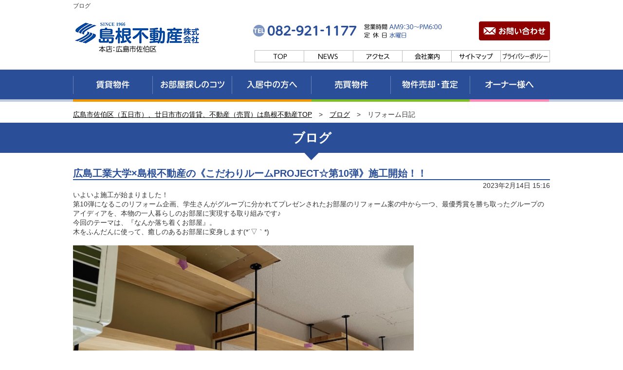

--- FILE ---
content_type: text/html
request_url: https://shimane-fudousan.com/blog/cat12/
body_size: 18594
content:
<!doctype html><html lang="ja"><head><!-- Google Tag Manager --><script>(function(w,d,s,l,i){w[l]=w[l]||[];w[l].push({'gtm.start':new Date().getTime(),event:'gtm.js'});var f=d.getElementsByTagName(s)[0],j=d.createElement(s),dl=l!='dataLayer'?'&l='+l:'';j.async=true;j.src='https://www.googletagmanager.com/gtm.js?id='+i+dl;f.parentNode.insertBefore(j,f);})(window,document,'script','dataLayer','GTM-5HGRFLG');</script><!-- End Google Tag Manager --><meta charset="utf-8"><title>リフォーム日記 - ブログ - 広島市佐伯区五日市、廿日市市のお部屋探し</title><script type="text/javascript">if ((navigator.userAgent.indexOf('iPhone') > 0) || navigator.userAgent.indexOf('iPod') > 0 || navigator.userAgent.indexOf('Android') > 0) {document.write('<meta name="viewport" content="width=device-width, initial-scale=1.0, maximum-scale=1.0, user-scalable=yes">');}else{document.write('<meta name="980" content="width=device-width, initial-scale=1.0, maximum-scale=1.0, user-scalable=yes">');}</script><meta name="format-detection" content="telephone=no"><meta name="Keywords" content="広島市佐伯区,賃貸,不動産,マンション,アパート,住宅,廿日市市,広島工業大学,山陽女子短期大学,ブログ" /><meta name="Description" content="1966年創業の島根不動産のブログ。賃貸物件情報や広島工業大学さんとのコラボ企画、広島市佐伯区の地元のマチ情報、ほのぼの日常などをお届けします。" /><link rel="icon" type="image/vnd.microsoft.icon" href="/img/common/favicon.ico"><link href="/common/css/common.css" rel="stylesheet" type="text/css" media="all" /><link href="/common/css/contents.css?20250602" rel="stylesheet" type="text/css" media="all" /><link href="/common/css/print.css" rel="stylesheet" type="text/css" media="print" /><!--[if lt IE 9]><link href="/common/css/ie8.css" rel="stylesheet"><script src="/common/js/html5shiv-3.7.0.js"></script><![endif]--><script type="text/javascript" src="/common/js/jquery-1.8.2.min.js"></script><meta http-equiv="Content-Script-Type" content="text/javascript" /><script type="text/javascript" src="/common/js/common.js"></script><script type="text/javascript" src="/common/js/jquery.matchHeight-min.js"></script><script type="text/javascript">$(function() {$('.search_box .inner').matchHeight();$('#footer .inner div').matchHeight();});</script><script>$(function(){var menu = $('#sidr'), menuBtn = $('.menubtn'), body = $(document.body),     menuWidth = menu.outerWidth();                menuBtn.on('click', function(){body.toggleClass('open');if(body.hasClass('open')){body.animate({'right' : menuWidth }, 300);            menu.animate({'right' : 0 }, 300);                    } else {menu.animate({'right' : -menuWidth }, 300);body.animate({'right' : 0 }, 300);            }             });});    </script><link href="/common/css/blog.css" rel="stylesheet" type="text/css"><script type="text/javascript">var _gaq = _gaq || [];_gaq.push(['_setAccount', 'UA-17843629-1']);_gaq.push(['_setDomainName', 'shimane-fudousan.com']);_gaq.push(['_trackPageview']);(function() {var ga = document.createElement('script'); ga.type = 'text/javascript'; ga.async = true;ga.src = ('https:' == document.location.protocol ? 'https://ssl' : 'http://www') + '.google-analytics.com/ga.js';var s = document.getElementsByTagName('script')[0]; s.parentNode.insertBefore(ga, s);})();</script></head><body><!-- Google Tag Manager (noscript) --><noscript><iframe src="https://www.googletagmanager.com/ns.html?id=GTM-5HGRFLG"height="0" width="0" style="display:none;visibility:hidden"></iframe></noscript><!-- End Google Tag Manager (noscript) --><div id="fb-root"></div><script>(function(d, s, id) {var js, fjs = d.getElementsByTagName(s)[0];if (d.getElementById(id)) return;js = d.createElement(s); js.id = id;js.src = "//connect.facebook.net/ja_JP/sdk.js#xfbml=1&version=v2.4&appId=1431583443809266";fjs.parentNode.insertBefore(js, fjs);}(document, 'script', 'facebook-jssdk'));</script><div id="header_pc"><h1>ブログ</h1><div class="header_bg"><div class="inner"><p id="header_logo"><a href="/"><img src="/img/common/logo.png" alt="島根不動産株式会社　本店：広島市佐伯区" width="264" height="64"></a></p><div id="header_right"><ul id="upper"><li><img src="/img/common/header_tel.png" alt="TEL082-921-1177" width="213" height="24"></li><li><img src="/img/common/header_hours.png?20211101" alt="営業時間AM9:30～PM6:00　定休日水曜日" width="221" height="29"></li><li><a href="/contact/index.html"><img src="/img/common/header_contact.png" alt="お問い合わせ" width="146" height="39"></a></li><!--/#upper--></ul><ul id="sub_navi"><li><a href="/"><img src="/img/common/sub_navi_top.png" alt="TOP" width="102" height="25"></a></li><li><a href="/news/index.html"><img src="/img/common/sub_navi_news.png" alt="NEWS" width="101" height="25"></a></li><li><a href="/company/access.html"><img src="/img/common/sub_navi_access.png" alt="アクセス" width="101" height="25"></a></li><li><a href="/company/index.html"><img src="/img/common/sub_navi_about.png" alt="会社案内" width="101" height="25"></a></li><li><a href="/sitemap/index.html"><img src="/img/common/suv_navi_sitemap.png" alt="サイトマップ" width="101" height="25"></a></li><li><a href="/policy/index.html"><img src="/img/common/sub_navi_privacy.png" alt="プライバシーポリシー" width="101" height="25"></a></li><!--/#sub_navi--></ul><!--/#header_right--></div><!--/.inner--></div><!--/#header_bg--></div><div id="global_navi"><ul><li><a href="/chintai/index.html"><img src="/img/common/global_navi01_link.png" alt="賃貸物件" width="163" height="66"></a></li><li><a href="/knack/index.html"><img src="/img/common/global_navi02_link.png" alt="お部屋探しのコツ" width="163" height="66"></a></li><li><a href="/tenant/index.html"><img src="/img/common/global_navi03_link.png" alt="入居中の方へ" width="163" height="66"></a></li><li><a href="/baibai/index.html"><img src="/img/common/global_navi04_link.png" alt="売買物件" width="163" height="66"></a></li><li><a href="/baikyaku/index.html"><img src="/img/common/global_navi05_link.png" alt="物件売却・査定" width="163" height="66"></a></li><li><a href="/itaku/index.html"><img src="/img/common/global_navi06_link.png" alt="オーナー様へ" width="163" height="66"></a></li></ul><!--/#global_navi--></div><!--/#header_pc--></div><!--タップするリンク --><p id="simple-menu" class="menubtn"><img src="/img/common/sp_menu.png" alt="メニュー" width="60" height="60"></p><!-- メニュー部分 --><div id="sidr" class="right"><div class="scroll"><p><a class="menubtn" href="#sidr"><img src="/img/index/btn_clause.jpg" alt="閉じる" width="100"></a></p><ul><li><a href="/chintai/">賃貸物件</a></li><li><a href="/knack/">お部屋探しのコツ</a></li><li><a href="/tenant/">入居中の方へ</a></li><li><a href="/itaku/">オーナー様へ</a></li></ul><ul><li><a href="/baibai/">売買物件</a></li><li><a href="/baikyaku/">物件売却・査定</a></li>     </ul><ul><li><a href="/company/">会社案内</a></li><li><a href="/policy/">プライバシーポリシー</a></li></ul><ul class="single"><li><a href="/lp/koudai/">広島工業大学のお部屋さがし</a></li><li><a href="/lp/sanyo/">山陽女子短期大学のお部屋さがし</a></li><li><a href="/cube/">MIXED CUBE</a></li><li><a href="/clesco/">24時間賃貸管理CLESCO</a></li><li><a href="/sukoyaka/">高齢者賃貸生活支援クレスコすこやかサービス</a></li><li><a href="/project/">こだわりルームプロジェクト</a></li><li><a href="https://hiroshima-itsukaichi-s.z-souzoku.com/" target="_blank">広島五日市相続サポートセンター島根不動産</a></li><li><a href="/blog/">島根不動産ブログ</a></li><li><a href="https://www.facebook.com/shimanefudousan" target="_blank">島根不動産Facebook</a></li></ul><ul><li><a href="/news/">NEWS</a></li><li><a href="/company/access.html">アクセス</a></li><li><a href="/sp/contact/">お問い合わせ</a></li><li><a href="/sitemap/index.html">サイトマップ</a></li></ul><ul class="single"><li><a href="/company/cs-harassment.html">カスタマーハラスメントに対する基本方針</a></li></ul><!--/.scroll--></div><!--/#sidr--></div><div id="header_sp"><p class="header_logo"><a href="/"><img src="/img/common/logo.png" alt="島根不動産株式会社　本店：広島市佐伯区" width="264" height="64"></a></p><div><p><a href="tel:0829211177"><img src="/img/common/header_tel.png" alt="TEL082-921-1177" width="213" height="24" style="margin-bottom:5px;"></a><br><img src="/img/common/header_hours.png?20211101" alt="営業時間AM9:30～PM6:00　定休日水曜日" width="221" height="29"></p></div><!--/#header_sp--></div><p id="pan"><a href="/">広島市佐伯区（五日市）、廿日市市の賃貸、不動産（売買）は島根不動産TOP</a>　&gt;　<a href="/blog/">ブログ</a>　&gt;　リフォーム日記</p><div id="contents"><h2>ブログ</h2><div class="inner">
<div><h3><a href="/blog/2023/02/project10.html">広島工業大学×島根不動産の《こだわりルームPROJECT☆第10弾》施工開始！！</a></h3><p class="day">2023年2月14日 15:16</p><div class="con"><p>いよいよ施工が始まりました！<br />第10弾になるこのリフォーム企画、学生さんがグループに分かれてプレゼンされたお部屋のリフォーム案の中から一つ、最優秀賞を勝ち取ったグループのアイディアを、本物の一人暮らしのお部屋に実現する取り組みです♪<br />今回のテーマは、『なんか落ち着くお部屋』。<br />木をふんだんに使って、癒しのあるお部屋に変身します(*´▽｀*)</p><p><a href="https://www.shimane-fudousan.com/blog/assets/2023/02/14/IMG_3023.jpg"><img alt="IMG_3023.jpg" src="https://www.shimane-fudousan.com/blog/assets_c/2023/02/IMG_3023-thumb-700x525-3976.jpg" width="700" height="525" class="mt-image-none" style="" /></a></p><p>施工は学生さん達も加わって、実際に壁紙をはがしたり、貼ったり、キッチンの扉をリメイクしたり。皆さん、楽しそうに、また真剣に取り組まれていました！</p><p><a href="https://www.shimane-fudousan.com/blog/assets/2023/02/14/IMG_3089.jpg"><img alt="IMG_3089.jpg" src="https://www.shimane-fudousan.com/blog/assets_c/2023/02/IMG_3089-thumb-700x525-3978.jpg" width="700" height="525" class="mt-image-none" style="" /></a></p><p><a href="https://www.shimane-fudousan.com/blog/assets/2023/02/14/IMG_3076.jpg"><img alt="IMG_3076.jpg" src="https://www.shimane-fudousan.com/blog/assets_c/2023/02/IMG_3076-thumb-700x525-3980.jpg" width="700" height="525" class="mt-image-none" style="" /></a></p><p>もちろん、施工は初めての作業なので、島根不動産がお世話になっている職人さんに、丁寧に指導して頂きました！</p><p><a href="https://www.shimane-fudousan.com/blog/assets/2023/02/14/%E3%82%AD%E3%83%83%E3%83%81%E3%83%B3%E6%89%89%E3%81%AE%E3%82%B7%E3%83%BC%E3%83%88%E8%B2%BC%E3%82%8A.jpg"><img alt="キッチン扉のシート貼り.jpg" src="https://www.shimane-fudousan.com/blog/assets_c/2023/02/%E3%82%AD%E3%83%83%E3%83%81%E3%83%B3%E6%89%89%E3%81%AE%E3%82%B7%E3%83%BC%E3%83%88%E8%B2%BC%E3%82%8A-thumb-700x525-3982.jpg" width="700" height="525" class="mt-image-none" style="" /></a></p><p>キッチンの扉には、ドライヤーを使ってちょっとずつきれいにシートの角を作って貼り付け。コツのいる作業でしたが、学生さんも全集中！できれいに仕上げてくださっていました。</p><p>このお部屋は、4月に新しく入学される学生さんに入居して頂けるかな～♪<br />今月中に、完成する予定です。<br />完成後には、内覧会を予定していますので、その模様もこちらでお伝えしますね(*´▽｀*)<br /></p></div></div><div><h3><a href="/blog/2022/01/jcd-5.html">広島工業大学JCDセンターの学生さん達、施工見学☆</a></h3><p class="day">2022年1月10日 16:51</p><div class="con"><p>第9弾が進行中の、広島工業大学JCDセンター様と弊社のコラボ企画。ただいま、実際のお部屋に学生さん達の考案したプランを実現するべく、リフォームが始まっています。</p>この日は、大工さんによる解体と建具の取り付けなどを、学生さん達に見学頂きました。ついでに、少しお手伝い♪プランの中にある棚の取り付け位置など、詳細な打ち合わせもできました(*^-^*)<p><a href="https://www.shimane-fudousan.com/blog/assets/2022/01/10/67999481539827167.jpg"><img alt="67999481539827167.jpg" src="https://www.shimane-fudousan.com/blog/assets_c/2022/01/67999481539827167-thumb-700xauto-3688.jpg" width="700" height="525" class="mt-image-none" style="" /></a></p><p><a href="https://www.shimane-fudousan.com/blog/assets/2022/01/10/67999481539838090.jpg"><img alt="67999481539838090.jpg" src="https://www.shimane-fudousan.com/blog/assets_c/2022/01/67999481539838090-thumb-700xauto-3690.jpg" width="700" height="525" class="mt-image-none" style="" /></a></p><p><a href="https://www.shimane-fudousan.com/blog/assets/2022/01/10/67999481539863751.jpg"><img alt="67999481539863751.jpg" src="https://www.shimane-fudousan.com/blog/assets_c/2022/01/67999481539863751-thumb-700xauto-3692.jpg" width="700" height="525" class="mt-image-none" style="" /></a></p><p>講師さながらの大工さん、実演を交えて丁寧に説明をしてくださいました♪<br />来週は、いよいよ学生さん達による施工体験です！<br />自分たちの考えた部屋が、自分たちの手によって完成することを経験していただきます。</p><p>今回の施工部屋は、もう完成前に入居が決まりましたが、次回第10弾の施工をさせて頂けるお部屋を募集中です☆<br />広島工業大学でデザインや建築等を学んでいる女子学生さん達に、お部屋のリフォームを提案して頂きませんか？</p><p><strong>リフォーム期間中は弊社でお部屋を借り上げますので、お家賃の心配もありません！</strong>（リフォームの費用はご負担をお願いします。）</p><p>ご興味のあるオーナー様は是非お気軽にお声掛けください。弊社とこれまでお付き合いのないオーナー様も大歓迎です♪<br />お待ちしております☆</p><p>第9弾の特集ページは<a href="https://www.shimane-fudousan.com/project/project9.html" target="_blank">こちら</a><br />広島工業大学とのコラボ企画については<a href="https://www.shimane-fudousan.com/project/" target="_blank">こちら</a></p></div></div><div><h3><a href="/blog/2020/10/post-467.html">古民家風のワンルーム完成！！</a></h3><p class="day">2020年10月14日 12:07</p><div class="con"><p>こんにちは☆島根不動産のU子です。<br />リノベーション工事を進めていた楽々園のワンルームが、ついに完成しました(≧∀≦)<br />テーマは【古民家風】☆ご覧ください♬</p><p><a href="https://www.shimane-fudousan.com/blog/assets/2020/10/14/A922067A-FD0B-456F-BEB1-67E6A1F5E650.jpeg"><img alt="A922067A-FD0B-456F-BEB1-67E6A1F5E650.jpeg" src="https://www.shimane-fudousan.com/blog/assets_c/2020/10/A922067A-FD0B-456F-BEB1-67E6A1F5E650-thumb-400xauto-3228.jpeg" width="400" height="300" class="mt-image-none" style="" /></a></p><p>天井には古民家のずっしりとした梁をイメージ。小窓にも京都を思わせる格子をはめ込み、床は趣きのある節がある無垢材を使い、重厚でシックなお部屋に仕立てました。</p><p>キッチンはもともと狭い空間にちっちゃなミニキッチンが備わっていましたが、前回とっても人気だった対面式のキッチンに！<br />これもステンレスとシックなダークブラウンの木の組み合わせがお洒落です(*´∇｀*)</p><p><a href="https://www.shimane-fudousan.com/blog/assets/2020/10/14/F39ED187-8C66-44F7-800C-242BBC95447F.jpeg"><img alt="F39ED187-8C66-44F7-800C-242BBC95447F.jpeg" src="https://www.shimane-fudousan.com/blog/assets_c/2020/10/F39ED187-8C66-44F7-800C-242BBC95447F-thumb-400xauto-3230.jpeg" width="400" height="300" class="mt-image-none" style="" /></a></p><p>お部屋のあちこちに、収納の手造り木製棚が♬棚を支えるのはアイアンの脚。カッコイイです。<br />玄関にも同じ素材で棚と、傘もかけられるポールを設置しました☆下にはスーツケースも置けますよ〜(*´꒳`*)</p><p><a href="https://www.shimane-fudousan.com/blog/assets/2020/10/14/83780C5C-3C84-4926-8924-6A81FD7C30F6.jpeg"><img alt="83780C5C-3C84-4926-8924-6A81FD7C30F6.jpeg" src="https://www.shimane-fudousan.com/blog/assets_c/2020/10/83780C5C-3C84-4926-8924-6A81FD7C30F6-thumb-400xauto-3232.jpeg" width="400" height="300" class="mt-image-none" style="" /></a></p><p>弊社の斜め前のこの物件、広電楽々園駅も徒歩2分くらい。ショッピングセンターも近くで立地も◎です！<br />是非、シックなリノベーションをご覧ください♬<br />家賃など、お部屋の詳細<a href="https://pitat.shimane-fudousan.com/smp/eec_000332/rentDetail/R0071689_603.html" target="_blank">はこちら！</a><a href="https://pitat.shimane-fudousan.com/smp/eec_000332/rentDetail/R0071689_603.html" target="_blank"></a><br /></p></div></div><div><h3><a href="/blog/2019/11/post-438.html">リノベーション工事中☆カウンター入りました！</a></h3><p class="day">2019年11月26日 13:25</p><div class="con"><p>以前、解体したばかりのお部屋をご紹介した瀬川ビル306号室。<br />素足に気持ちいい無垢材の床に、いよいよ待望のカウンターキッチンが入りました〜（≧∇≦）</p><p><a href="https://www.shimane-fudousan.com/blog/assets_c/2019/11/EC1EF69F-C17F-41BE-9AF1-9A5DA2BFA3BC-thumb-400xauto-2794.jpeg"><img alt="EC1EF69F-C17F-41BE-9AF1-9A5DA2BFA3BC.jpegのサムネイル画像" src="https://www.shimane-fudousan.com/blog/assets_c/2019/11/EC1EF69F-C17F-41BE-9AF1-9A5DA2BFA3BC-thumb-400xauto-2794-thumb-400x300-2795.jpeg" width="400" height="300" class="mt-image-none" style="" /></a></p><p><br />1Kで区切ってあった部屋を、広々ワンルームに変えたので、カウンターキッチンを入れても狭さは感じません。<br />ナチュラルな木を使ったオシャレなキッチン(*´꒳`*)</p><p><a href="https://www.shimane-fudousan.com/blog/assets/2019/11/26/IMG_1792.JPG"><img alt="IMG_1792.JPG" src="https://www.shimane-fudousan.com/blog/assets_c/2019/11/IMG_1792-thumb-400xauto-2801.jpg" width="400" height="300" class="mt-image-none" style="" /></a></p><p><br />トイレとお風呂は分離して独立☆<br />大きな造作が終わり、これから内装工事に入ります！</p><p><a href="https://www.shimane-fudousan.com/blog/assets/2019/11/26/IMG_1797.JPG"><img alt="IMG_1797.JPG" src="https://www.shimane-fudousan.com/blog/assets_c/2019/11/IMG_1797-thumb-400xauto-2803.jpg" width="400" height="300" class="mt-image-none" style="" /></a></p><p>次回、きっとがらっと雰囲気の変わったお部屋をご紹介できると思います(´∀｀*)<br />お楽しみに〜♬♬</p></div></div><div><h3><a href="/blog/2019/10/post-425.html">リノベーション、始まります！！</a></h3><p class="day">2019年10月 1日 12:28</p><div class="con"><p>弊社管理物件の楽々園駅近くの瀬川ビル。<br />これまでも斬新なリノベーションで生まれ変わってきましたが、今回のお部屋はなんと！18.20㎡の1Kにして対面キッチンになる予定です！！<br />どんなお部屋になるのか、今からワクワクです！(๑>◡<๑)</p><p>まずは、解体現場から...<br /><a href="https://www.shimane-fudousan.com/blog/assets/2019/10/01/035BA906-65C8-43DC-8A15-3D438EB8329B.jpeg"><img alt="035BA906-65C8-43DC-8A15-3D438EB8329B.jpeg" src="https://www.shimane-fudousan.com/blog/assets_c/2019/10/035BA906-65C8-43DC-8A15-3D438EB8329B-thumb-400xauto-2718.jpeg" width="400" height="300" class="mt-image-none" style="" /></a></p><p>ここにキッチンやトイレ、お風呂などピカピカの新品、かつ恐らくカッコいいヤツが設置されます☆<br />一人暮らしを検討中の方、住み替えを検討中の方、リノベーション状況を随時UPしていきますので、楽しみに待っててくださいね〜♬♬</p></div></div><div><h3><a href="/blog/2011/10/diy2.html">DIYのすすめ2</a></h3><p class="day">2011年10月13日 19:14</p><div class="con"><div class="entry"><p>先回行ったDIYによる内装の変更。</p><p>大きな所は終わったのですが、実は細かなところが残っています。その一つがここ。</p><p><img class="alignnone size-medium wp-image-1732" title="L8520006" src="https://www.shimane-fudousan.com/blog/wp-content/uploads/2011/10/L8520006-300x245.jpg" alt="L8520006" height="245" width="300" /></p><p>出窓の天板です。結露により板の表面が変色し、すこしガサガサになっています。ここを何とかしたかったので、今度はシートを貼ることにしました。</p><p>ホームセンター巡りをすると、いろんなメーカーが出しています。価格もいろいろ。何が違うのかよく分からないので、とりあえず枠の茶色に合うシートを購入しました。</p><p>で、完成がこちら。</p><p><img class="alignnone size-medium wp-image-1733" title="L8520001" src="https://www.shimane-fudousan.com/blog/wp-content/uploads/2011/10/L8520001-300x245.jpg" alt="L8520001" height="245" width="300" /></p><p>白いラインが見えますが、元々あった段差です。平滑にする処理をしなかったので（さすがにめんどくさかった）、こんな事になってしまいましたが、DIYなので愛嬌みたいなものです。</p><p>実は1度失敗しています。空気を抜く作業をへらを使って行うのですが、使わずに試したら空気がなかなか抜けず、何度も剥がしたりしているうちにシートがくっつかなくなってしまいました。</p><p>で、改めて2回目の挑戦となったのですが、このときはへらを使いました。おかげでだいたいうまくいきました。・・・が、天板が1.7mと短いのにサッシ側を5mmしかはみ出さすに貼っていったため、最後の最後で少し隙間が空いてしまいました、</p><p>さすがにもう1度貼る気力がなかったので、隙間には茶色を塗ることにしました。</p><p>これもDIYならではです。</p><p>いろんな事が起きるDIYですが、・・・いかがでしょう？</p></div></div></div><div><h3><a href="/blog/2011/10/diy.html">DIYのすすめ</a></h3><p class="day">2011年10月 6日 19:14</p><div class="con"><div class="entry"><p>賃貸物件では難しいのですが、自己所有の物件であればDIYという楽しみを満喫することが出来ます。</p><p>今回、私U原は、実家の洋室の内装を変更しました。30年前に立てられた戸建てで、その間一度も壁紙・床をいじったことがなかったので、傷みがすすんでいました（特にフローリングの表面）。幸いなことに下地自体は問題なかったので、DIYでやってみようと思ったわけです。</p><p>作業途中の写真です。</p><p><img class="size-medium wp-image-1719 alignnone" title="L8520022" src="https://www.shimane-fudousan.com/blog/wp-content/uploads/2011/10/L8520022-300x245.jpg" alt="L8520022" height="245" width="300" /></p><p>既にクロスを張り終え、床をしている途中です。右半分が元々のフローリング、左側が新しい床材です。</p><p>ぱっと見る限りではフローリングに見えるかもしれませんが、違います。木質床タイルです。ちなみに島根の女帝にサンプルを見せたところ、フローリングと勘違いしていました。</p><p>糊を床全面に塗りつけ、タイルをペタペタ貼っていきます。貼り終えたあとはこんな感じです。</p><p><img class="size-medium wp-image-1720 alignnone" title="L8520002" src="https://www.shimane-fudousan.com/blog/wp-content/uploads/2011/10/L8520002-300x245.jpg" alt="L8520002" height="245" width="300" /></p><p><img class="size-medium wp-image-1721 alignnone" title="L8520007" src="https://www.shimane-fudousan.com/blog/wp-content/uploads/2011/10/L8520007-300x245.jpg" alt="L8520007" height="245" width="300" /></p><p>ずっとしゃがんでの作業だったので、終わったあとは腰が痛いのなんの。</p><p>壁はこんな感じです。</p><p><img class="size-medium wp-image-1722 alignnone" title="L8520004" src="https://www.shimane-fudousan.com/blog/wp-content/uploads/2011/10/L8520004-300x245.jpg" alt="L8520004" height="245" width="300" /></p><p><img class="size-medium wp-image-1723 alignnone" title="L8520012" src="https://www.shimane-fudousan.com/blog/wp-content/uploads/2011/10/L8520012-300x245.jpg" alt="L8520012" height="245" width="300" /></p><p>ベースカラーは白ですが、北側を黒の市松模様にしてみました。間近で撮った写真はありません。なんせ素人仕上がりなものですから・・・。</p><p>細かな仕上がりはどうしても素人仕上がりになってしまいますが、かかった費用は材料費だけなので相当安くできます。</p><p>ちなみにDIYを公式化するとこんな感じになります。</p><p>材料＋休日のひととき＋腰痛（肩こりの場合も）＝DIY</p><p>DIY、いかがでしょうか？</p></div></div></div><div><h3><a href="/blog/2011/03/post-99.html">島根不動産小規模リフォーム日記　中央ポピーハイツ編</a></h3><p class="day">2011年3月13日 23:24</p><div class="con"><p>まずは写真から・・・。</p><p><img class="size-medium wp-image-817 alignnone" title="P1090088" src="https://www.shimane-fudousan.com/blog/wp-content/uploads/2011/03/P1090088-225x300.jpg" alt="P1090088" data-mce-src="https://www.shimane-fudousan.com/blog/wp-content/uploads/2011/03/P1090088-225x300.jpg" height="300" width="225" /></p><p>おや？なんだこれは？</p><p><img class="alignnone size-medium wp-image-818" title="P1090090" src="https://www.shimane-fudousan.com/blog/wp-content/uploads/2011/03/P1090090-300x225.jpg" alt="P1090090" data-mce-src="https://www.shimane-fudousan.com/blog/wp-content/uploads/2011/03/P1090090-300x225.jpg" height="225" width="300" /></p><p>このシルエットは・・・確か・・・。</p><p><img class="alignnone size-medium wp-image-819" title="P1090094" src="https://www.shimane-fudousan.com/blog/wp-content/uploads/2011/03/P1090094-300x225.jpg" alt="P1090094" data-mce-src="https://www.shimane-fudousan.com/blog/wp-content/uploads/2011/03/P1090094-300x225.jpg" height="225" width="300" /></p><p>！？</p><p><img class="alignnone size-large wp-image-820" title="P1090096" src="https://www.shimane-fudousan.com/blog/wp-content/uploads/2011/03/P1090096-1024x768.jpg" alt="P1090096" data-mce-src="https://www.shimane-fudousan.com/blog/wp-content/uploads/2011/03/P1090096-1024x768.jpg" height="768" width="1024" /></p><p>ミッキーだ～！（あとミニーも）</p><p>ということで、今回は「子ども部屋」をテーマに作ってみました。</p><p>基本子ども部屋ですが、シルエット柄のミッキー、そしてシックな天井と床で仕上げていますので、ミッキー好きなら大人の方でも大丈夫かと思います。</p><p><img class="size-medium wp-image-821 alignleft" title="P1090099" src="https://www.shimane-fudousan.com/blog/wp-content/uploads/2011/03/P1090099-300x225.jpg" alt="P1090099" data-mce-src="https://www.shimane-fudousan.com/blog/wp-content/uploads/2011/03/P1090099-300x225.jpg" height="225" width="300" /></p><p><img class="alignnone size-medium wp-image-822" title="P1090100" src="https://www.shimane-fudousan.com/blog/wp-content/uploads/2011/03/P1090100-300x225.jpg" alt="P1090100" data-mce-src="https://www.shimane-fudousan.com/blog/wp-content/uploads/2011/03/P1090100-300x225.jpg" height="225" width="300" /></p><p>ちなみにこのお部屋の一番のポイントはこれです。</p><p><img class="alignnone size-medium wp-image-823" title="P1090101" src="https://www.shimane-fudousan.com/blog/wp-content/uploads/2011/03/P1090101-225x300.jpg" alt="P1090101" data-mce-src="https://www.shimane-fudousan.com/blog/wp-content/uploads/2011/03/P1090101-225x300.jpg" height="300" width="225" /></p><p><img class="size-medium wp-image-824 alignleft" title="P1090104" src="https://www.shimane-fudousan.com/blog/wp-content/uploads/2011/03/P1090104-300x225.jpg" alt="P1090104" data-mce-src="https://www.shimane-fudousan.com/blog/wp-content/uploads/2011/03/P1090104-300x225.jpg" height="225" width="300" /></p><p>これ！！</p></div></div><div><h3><a href="/blog/2011/03/post-102.html">島根不動産小規模リフォーム日記　グレイス旭園編</a></h3><p class="day">2011年3月12日 23:26</p><div class="con"><p>久々のリフォーム日記です。</p><p>五日市駅南口の真ん前に位置するグレイス旭園。そこをリフォームしました。</p><p>現在当社にインターネットの受付をしている三陽通信の森さん、久保さん（<a href="https://www.shimane-fudousan.com/blog/archives/707" data-mce-href="https://www.shimane-fudousan.com/blog/archives/707">こちらを参照</a>）にアイデアを出して貰い、作成しました。</p><p>まずは写真をご覧下さい。</p><p><img class="size-medium wp-image-770 alignnone" title="P1090077" src="https://www.shimane-fudousan.com/blog/wp-content/uploads/2011/03/P1090077-300x225.jpg" alt="P1090077" data-mce-src="https://www.shimane-fudousan.com/blog/wp-content/uploads/2011/03/P1090077-300x225.jpg" height="225" width="300" /></p><p><img class="size-medium wp-image-772 alignright" title="P1090078" src="https://www.shimane-fudousan.com/blog/wp-content/uploads/2011/03/P1090078-300x225.jpg" alt="P1090078" data-mce-src="https://www.shimane-fudousan.com/blog/wp-content/uploads/2011/03/P1090078-300x225.jpg" height="225" width="300" /></p><p>同じ部屋ですが、角度を変えて撮影しています。</p><p>モデルルームなので、実際に部屋を引き渡す際には、スポットライト照明、ソファー、ラグ、テレビ、テレビ台、カーテンは取り外しての引き渡しになります。</p><p>実際に見た感じは、写真とは違う印象があります。興味を持たれましたら、是非当社までお越し下さい。</p></div></div><div><h3><a href="/blog/2011/03/post-107.html">リフォームのコンセプト＋α</a></h3><p class="day">2011年3月 4日 23:28</p><div class="con"><p><div id="_mcePaste" style="position: absolute; overflow-x: hidden; overflow-y: hidden; width: 1px; height: 1px; top: 0px; left: -10000px;" data-mce-style="position: absolute; overflow-x: hidden; overflow-y: hidden; width: 1px; height: 1px; top: 0px; left: -10000px;">引っ越し」という言葉を聞いたとき、皆さんはどういう感想をお持ちですか？数多く引っ越してきた人は「たいぎぃ」となるかもしれません。しかしあまり引っ越しを経験されていない方は、引っ越したときの煩わしさ以上に新しい生活に対しての高揚感を感じませんか？</div><div id="_mcePaste" style="position: absolute; overflow-x: hidden; overflow-y: hidden; width: 1px; height: 1px; top: 0px; left: -10000px;" data-mce-style="position: absolute; overflow-x: hidden; overflow-y: hidden; width: 1px; height: 1px; top: 0px; left: -10000px;">私が前の会社で転勤したときの話です。</div><div id="_mcePaste" style="position: absolute; overflow-x: hidden; overflow-y: hidden; width: 1px; height: 1px; top: 0px; left: -10000px;" data-mce-style="position: absolute; overflow-x: hidden; overflow-y: hidden; width: 1px; height: 1px; top: 0px; left: -10000px;">転勤先は三次だったため、単身引っ越しをすることになったのですが、体一つで三次へ赴きました。というのも、入居予定の会社が借りているアパートには、引き継ぎのためにまだ前任者がいるため、しばらくはホテル住まいをしなければならなかったからです。引き継ぎを終え、ようやくアパートに入ることができたのですが、職場の人員が足りていなかったため、休みがいつ取れるか分からない、朝は6時半に職場に入り夜の8時に仕事をあがれたら良い方というような状況でした。そのため、まともな引っ越しもできず、アパートにはとりあえず寝に帰るという状況が1ヶ月ぐらい続きました。</div><div id="_mcePaste" style="position: absolute; overflow-x: hidden; overflow-y: hidden; width: 1px; height: 1px; top: 0px; left: -10000px;" data-mce-style="position: absolute; overflow-x: hidden; overflow-y: hidden; width: 1px; height: 1px; top: 0px; left: -10000px;">部屋にあるのは布団とテレビ。しかしそれでも初めてアパートに入ったとき、ドキドキ感というか、ワクワク感というか、すごい高揚感があったことは今でも覚えています。</div><div id="_mcePaste" style="position: absolute; overflow-x: hidden; overflow-y: hidden; width: 1px; height: 1px; top: 0px; left: -10000px;" data-mce-style="position: absolute; overflow-x: hidden; overflow-y: hidden; width: 1px; height: 1px; top: 0px; left: -10000px;">ちなみに入居した部屋はごくごく普通の部屋でした。フローリング、四角い部屋、白い壁紙。前任者が「俺が汚したところだけは綺麗にしたよ！」というレベルの清掃で引き渡されたので、表面的にはキレイだけれども、見えないところは汚いままという状態でした。</div><div id="_mcePaste" style="position: absolute; overflow-x: hidden; overflow-y: hidden; width: 1px; height: 1px; top: 0px; left: -10000px;" data-mce-style="position: absolute; overflow-x: hidden; overflow-y: hidden; width: 1px; height: 1px; top: 0px; left: -10000px;">そんな状態でも高揚感は間違いなくありました。しかし思うのです。もしそれが自分で選んだ部屋だったら。そしてそこには自分が気に入ったデザインのクロスが貼ってあったら・・・。</div><div id="_mcePaste" style="position: absolute; overflow-x: hidden; overflow-y: hidden; width: 1px; height: 1px; top: 0px; left: -10000px;" data-mce-style="position: absolute; overflow-x: hidden; overflow-y: hidden; width: 1px; height: 1px; top: 0px; left: -10000px;">1年前にこのブログで書いた内装に対する基本コンセプトは今も変わっていません。しかし今は「ワクワクをサポートする」そういう意識も持って、無い知恵を絞っています。</div><div id="_mcePaste" style="position: absolute; overflow-x: hidden; overflow-y: hidden; width: 1px; height: 1px; top: 0px; left: -10000px;" data-mce-style="position: absolute; overflow-x: hidden; overflow-y: hidden; width: 1px; height: 1px; top: 0px; left: -10000px;">話は脱線しますが、高揚感つながりでとても興味深い動画を見ました。T-Mobileという会社のCMで、イギリスヒースロー空港のターミナル５の到着ロビーで行われたFlash mobと呼ばれるパフォーマンスだそうです。</div><div id="_mcePaste" style="position: absolute; overflow-x: hidden; overflow-y: hidden; width: 1px; height: 1px; top: 0px; left: -10000px;" data-mce-style="position: absolute; overflow-x: hidden; overflow-y: hidden; width: 1px; height: 1px; top: 0px; left: -10000px;">私は音痴なので、歌が上手いというだけで羨望の眼差しで見てしまいますが、これに至っては言葉になりません。</div><div id="_mcePaste" style="position: absolute; overflow-x: hidden; overflow-y: hidden; width: 1px; height: 1px; top: 0px; left: -10000px;" data-mce-style="position: absolute; overflow-x: hidden; overflow-y: hidden; width: 1px; height: 1px; top: 0px; left: -10000px;">旅から帰り着いたとき、ああいう出迎えがあったら・・・。</div><div id="_mcePaste" style="position: absolute; overflow-x: hidden; overflow-y: hidden; width: 1px; height: 1px; top: 0px; left: -10000px;" data-mce-style="position: absolute; overflow-x: hidden; overflow-y: hidden; width: 1px; height: 1px; top: 0px; left: -10000px;">あ、でも私、旅は嫌いなんですが(^_^;)</div><p>「引っ越し」という言葉を聞いたとき、皆さんはどういう感想をお持ちですか？数多く引っ越してきた人は「たいぎぃ」となるかもしれません。しかしあまり引っ越しを経験されていない方は、引っ越したときの煩わしさ以上に新しい生活に対しての高揚感を感じませんか？</p><p>私が前の会社で転勤したときの話です。</p><p>転勤先は三次だったため、単身引っ越しをすることになったのですが、体一つで三次へ赴きました。というのも、入居予定の会社が借りているアパートには、引き継ぎのためにまだ前任者がいるため、しばらくはホテル住まいをしなければならなかったからです。引き継ぎを終え、ようやくアパートに入ることができたのですが、職場の人員が足りていなかったため、休みがいつ取れるか分からない、朝は6時半に職場に入り夜の8時に仕事をあがれたら良い方というような状況でした。そのため、まともな引っ越しもできず、アパートにはとりあえず寝に帰るという状況が1ヶ月ぐらい続きました。</p><p>部屋にあるのは布団とテレビ。しかしそれでも初めてアパートに入ったとき、ドキドキ感というか、ワクワク感というか、すごい高揚感があったことは今でも覚えています。</p><p>ちなみに入居した部屋はごくごく普通の部屋でした。フローリング、四角い部屋、白い壁紙。前任者が「俺が汚したところだけは綺麗にしたよ！」というレベルの清掃で引き渡されたので、表面的にはキレイだけれども、見えないところは汚いままという状態でした。</p><p>そんな状態でも高揚感は間違いなくありました。しかし思うのです。もしそれが自分で選んだ部屋だったら。そしてそこには自分が気に入ったデザインのクロスが貼ってあったら・・・。</p><p>1年前にこのブログで書いた内装に対する基本コンセプトは今も変わっていません。しかし今は「ワクワクをサポートする」そういう意識も持って、無い知恵を絞っています。</p><p>話は脱線しますが、高揚感つながりでとても興味深い動画を見ました。T-Mobileという会社のCMで、イギリスヒースロー空港のターミナル５の到着ロビーで行われたFlash mobと呼ばれるパフォーマンスだそうです。</p></p><iframe width="560" height="315" src="https://www.youtube.com/embed/NB3NPNM4xgo" frameborder="0" allowfullscreen></iframe><p><br /></p><p>私は音痴なので、歌が上手いというだけで羨望の眼差しで見てしまいますが、これに至っては言葉になりません。</p><p>旅から帰り着いたとき、ああいう出迎えがあったら・・・。</p><p>あ、でも私、旅は嫌いなんですが(^_^;)</p></div></div><div class="nextback"><span class="current_page">1</span>&nbsp;
<a href="/blog/cat12/index_2.html" class="link_page">2</a>&nbsp;&nbsp;<span><a href="/blog/cat12/index_2.html" class="link_next">&#65310;</a></span><!--nextback--></div></div><div class="archive_list"><div class="inn"><div class="list"><p>カテゴリー </p><ul><li><a href="/blog/cat54/">賃貸物件情報コラム (27)</a><ul><li><a href="/blog/cat54/cat22/">広島市佐伯区の賃貸物件情報 (353)</a></li><li><a href="/blog/cat54/cat23/">広島県廿日市市の賃貸物件情報 (104)</a></li><li><a href="/blog/cat54/cat24/">広島市安佐南区の賃貸物件情報 (64)</a></li><li><a href="/blog/cat54/cat26/">広島市安佐北区の賃貸物件情報 (6)</a></li><li><a href="/blog/cat54/cat49/">広島市中区の賃貸物件情報 (5)</a></li><li><a href="/blog/cat54/cat50/">広島市西区の賃貸物件情報 (9)</a></li></ul></li><li><a href="/blog/cat5/">カープ情報 (81)</a></li><li><a href="/blog/cat6/">趣味&習い事&プライベートの出来事等 (47)</a></li><li><a href="/blog/cat7/">社内行事&社内の出来事&お知らせ等 (41)</a></li><li><a href="/blog/cat8/">広工大＆山陽女子短大　物件検索の使い方 (1)</a></li><li><a href="/blog/cat9/">広工大＆山陽女子短大　ひとり暮らし情報 (33)</a></li><li><a href="/blog/cat10/">広工大＆山陽女子短大　お部屋の契約までの流れ (1)</a></li><li><a href="/blog/etc/">佐伯区（五日市）＆その周辺のご紹介（お店紹介etc.） (35)</a></li><li><a href="/blog/cat12/">リフォーム日記 (20)</a></li><li><a href="/blog/cat13/">リフォーム情報 (18)</a></li><li><a href="/blog/cat14/">オーナーセミナー (23)</a></li><li><a href="/blog/mixedcube/">【MIXED　CUBE】当社オススメリフォーム　フツーじゃないこだわりデザインルーム (44)</a></li><li><a href="/blog/cat15/">(公財)日本賃貸住宅管理協会　活動報告 (12)</a></li><li><a href="/blog/cat21/">不動産豆知識♪ (12)</a></li><li><a href="/blog/cat25/">広島市佐伯区の売買物件情報 (5)</a></li><li><a href="/blog/cat27/">広島市安佐南区の売買物件情報 (7)</a></li><li><a href="/blog/cat28/">広島県廿日市市の売買物件情報 (4)</a></li><li><a href="/blog/cat51/">キャンペーン (4)</a></li><li><a href="/blog/cat52/">相続支援 (21)</a></li><li><a href="/blog/cat53/">広島市西区の売買物件情報 (2)</a></li></ul><p>最近の投稿</p><ul><li><a href="/blog/2023/02/project10.html">広島工業大学×島根不動産の《こだわりルームPROJECT☆第10弾》施工開始！！</a></li><li><a href="/blog/2022/01/jcd-5.html">広島工業大学JCDセンターの学生さん達、施工見学☆</a></li><li><a href="/blog/2020/10/post-467.html">古民家風のワンルーム完成！！</a></li><li><a href="/blog/2019/11/post-438.html">リノベーション工事中☆カウンター入りました！</a></li><li><a href="/blog/2019/10/post-425.html">リノベーション、始まります！！</a></li><li><a href="/blog/2011/10/diy2.html">DIYのすすめ2</a></li><li><a href="/blog/2011/10/diy.html">DIYのすすめ</a></li><li><a href="/blog/2011/03/post-99.html">島根不動産小規模リフォーム日記　中央ポピーハイツ編</a></li><li><a href="/blog/2011/03/post-102.html">島根不動産小規模リフォーム日記　グレイス旭園編</a></li><li><a href="/blog/2011/03/post-107.html">リフォームのコンセプト＋α</a></li></ul></div><div class="right"><div class="widget-calendar widget"><h3 class="widget-header">2025年9月</h3><div class="widget-content"><table summary="リンク付きのカレンダー"><tr><th abbr="日曜日">日</th><th abbr="月曜日">月</th><th abbr="火曜日">火</th><th abbr="水曜日">水</th><th abbr="木曜日">木</th><th abbr="金曜日">金</th><th abbr="土曜日">土</th></tr><tr><td>&nbsp;</td><td>1</td><td>2</td><td>3</td><td>4</td><td>5</td><td>6</td></tr><tr><td>7</td><td>8</td><td>9</td><td>10</td><td>11</td><td>12</td><td>13</td></tr><tr><td>14</td><td>15</td><td>16</td><td>17</td><td>18</td><td>19</td><td>20</td></tr><tr><td>21</td><td>22</td><td>23</td><td>24</td><td>25</td><td>26</td><td>27</td></tr><tr><td>28</td><td>29</td><td>30</td><td>&nbsp;</td><td>&nbsp;</td><td>&nbsp;</td><td>&nbsp;</td></tr></table></div></div><h6>過去の記事</h6><select onchange="nav(this)"><option selected="selected">月を選択...</option><option value="/blog/2025/05/">2025年5月</option><option value="/blog/2025/02/">2025年2月</option><option value="/blog/2024/11/">2024年11月</option><option value="/blog/2024/10/">2024年10月</option><option value="/blog/2024/08/">2024年8月</option><option value="/blog/2024/07/">2024年7月</option><option value="/blog/2024/06/">2024年6月</option><option value="/blog/2024/01/">2024年1月</option><option value="/blog/2023/12/">2023年12月</option><option value="/blog/2023/11/">2023年11月</option><option value="/blog/2023/10/">2023年10月</option><option value="/blog/2023/09/">2023年9月</option><option value="/blog/2023/08/">2023年8月</option><option value="/blog/2023/06/">2023年6月</option><option value="/blog/2023/03/">2023年3月</option><option value="/blog/2023/02/">2023年2月</option><option value="/blog/2022/10/">2022年10月</option><option value="/blog/2022/09/">2022年9月</option><option value="/blog/2022/06/">2022年6月</option><option value="/blog/2022/05/">2022年5月</option><option value="/blog/2022/04/">2022年4月</option><option value="/blog/2022/03/">2022年3月</option><option value="/blog/2022/02/">2022年2月</option><option value="/blog/2022/01/">2022年1月</option><option value="/blog/2021/12/">2021年12月</option><option value="/blog/2021/11/">2021年11月</option><option value="/blog/2021/10/">2021年10月</option><option value="/blog/2021/08/">2021年8月</option><option value="/blog/2021/07/">2021年7月</option><option value="/blog/2021/06/">2021年6月</option><option value="/blog/2021/05/">2021年5月</option><option value="/blog/2021/04/">2021年4月</option><option value="/blog/2021/02/">2021年2月</option><option value="/blog/2021/01/">2021年1月</option><option value="/blog/2020/12/">2020年12月</option><option value="/blog/2020/11/">2020年11月</option><option value="/blog/2020/10/">2020年10月</option><option value="/blog/2020/08/">2020年8月</option><option value="/blog/2020/07/">2020年7月</option><option value="/blog/2020/06/">2020年6月</option><option value="/blog/2020/05/">2020年5月</option><option value="/blog/2020/04/">2020年4月</option><option value="/blog/2020/03/">2020年3月</option><option value="/blog/2020/02/">2020年2月</option><option value="/blog/2020/01/">2020年1月</option><option value="/blog/2019/12/">2019年12月</option><option value="/blog/2019/11/">2019年11月</option><option value="/blog/2019/10/">2019年10月</option><option value="/blog/2019/09/">2019年9月</option><option value="/blog/2019/08/">2019年8月</option><option value="/blog/2019/07/">2019年7月</option><option value="/blog/2019/05/">2019年5月</option><option value="/blog/2019/04/">2019年4月</option><option value="/blog/2019/03/">2019年3月</option><option value="/blog/2019/01/">2019年1月</option><option value="/blog/2018/12/">2018年12月</option><option value="/blog/2018/11/">2018年11月</option><option value="/blog/2018/10/">2018年10月</option><option value="/blog/2018/08/">2018年8月</option><option value="/blog/2018/07/">2018年7月</option><option value="/blog/2018/06/">2018年6月</option><option value="/blog/2018/04/">2018年4月</option><option value="/blog/2018/02/">2018年2月</option><option value="/blog/2018/01/">2018年1月</option><option value="/blog/2017/12/">2017年12月</option><option value="/blog/2017/11/">2017年11月</option><option value="/blog/2017/10/">2017年10月</option><option value="/blog/2017/09/">2017年9月</option><option value="/blog/2017/08/">2017年8月</option><option value="/blog/2017/07/">2017年7月</option><option value="/blog/2017/06/">2017年6月</option><option value="/blog/2017/05/">2017年5月</option><option value="/blog/2017/03/">2017年3月</option><option value="/blog/2017/02/">2017年2月</option><option value="/blog/2017/01/">2017年1月</option><option value="/blog/2016/12/">2016年12月</option><option value="/blog/2016/11/">2016年11月</option><option value="/blog/2016/10/">2016年10月</option><option value="/blog/2016/09/">2016年9月</option><option value="/blog/2016/08/">2016年8月</option><option value="/blog/2016/07/">2016年7月</option><option value="/blog/2016/06/">2016年6月</option><option value="/blog/2016/05/">2016年5月</option><option value="/blog/2016/04/">2016年4月</option><option value="/blog/2016/03/">2016年3月</option><option value="/blog/2016/02/">2016年2月</option><option value="/blog/2016/01/">2016年1月</option><option value="/blog/2015/12/">2015年12月</option><option value="/blog/2015/11/">2015年11月</option><option value="/blog/2015/10/">2015年10月</option><option value="/blog/2015/09/">2015年9月</option><option value="/blog/2015/08/">2015年8月</option><option value="/blog/2015/07/">2015年7月</option><option value="/blog/2015/06/">2015年6月</option><option value="/blog/2015/05/">2015年5月</option><option value="/blog/2015/04/">2015年4月</option><option value="/blog/2015/03/">2015年3月</option><option value="/blog/2015/02/">2015年2月</option><option value="/blog/2015/01/">2015年1月</option><option value="/blog/2014/12/">2014年12月</option><option value="/blog/2014/11/">2014年11月</option><option value="/blog/2014/10/">2014年10月</option><option value="/blog/2014/09/">2014年9月</option><option value="/blog/2014/08/">2014年8月</option><option value="/blog/2014/07/">2014年7月</option><option value="/blog/2014/06/">2014年6月</option><option value="/blog/2014/05/">2014年5月</option><option value="/blog/2014/04/">2014年4月</option><option value="/blog/2014/03/">2014年3月</option><option value="/blog/2014/02/">2014年2月</option><option value="/blog/2014/01/">2014年1月</option><option value="/blog/2013/12/">2013年12月</option><option value="/blog/2013/11/">2013年11月</option><option value="/blog/2013/10/">2013年10月</option><option value="/blog/2013/09/">2013年9月</option><option value="/blog/2013/08/">2013年8月</option><option value="/blog/2013/07/">2013年7月</option><option value="/blog/2013/06/">2013年6月</option><option value="/blog/2013/05/">2013年5月</option><option value="/blog/2013/04/">2013年4月</option><option value="/blog/2013/03/">2013年3月</option><option value="/blog/2013/02/">2013年2月</option><option value="/blog/2013/01/">2013年1月</option><option value="/blog/2012/12/">2012年12月</option><option value="/blog/2012/11/">2012年11月</option><option value="/blog/2012/10/">2012年10月</option><option value="/blog/2012/09/">2012年9月</option><option value="/blog/2012/08/">2012年8月</option><option value="/blog/2012/07/">2012年7月</option><option value="/blog/2012/06/">2012年6月</option><option value="/blog/2012/05/">2012年5月</option><option value="/blog/2012/04/">2012年4月</option><option value="/blog/2012/03/">2012年3月</option><option value="/blog/2012/02/">2012年2月</option><option value="/blog/2012/01/">2012年1月</option><option value="/blog/2011/12/">2011年12月</option><option value="/blog/2011/11/">2011年11月</option><option value="/blog/2011/10/">2011年10月</option><option value="/blog/2011/09/">2011年9月</option><option value="/blog/2011/08/">2011年8月</option><option value="/blog/2011/07/">2011年7月</option><option value="/blog/2011/06/">2011年6月</option><option value="/blog/2011/05/">2011年5月</option><option value="/blog/2011/04/">2011年4月</option><option value="/blog/2011/03/">2011年3月</option><option value="/blog/2011/02/">2011年2月</option><option value="/blog/2011/01/">2011年1月</option><option value="/blog/2010/12/">2010年12月</option><option value="/blog/2010/11/">2010年11月</option><option value="/blog/2010/10/">2010年10月</option><option value="/blog/2010/09/">2010年9月</option><option value="/blog/2010/08/">2010年8月</option><option value="/blog/2010/07/">2010年7月</option><option value="/blog/2010/06/">2010年6月</option><option value="/blog/2010/05/">2010年5月</option><option value="/blog/2010/04/">2010年4月</option><option value="/blog/2010/03/">2010年3月</option><option value="/blog/2010/02/">2010年2月</option><option value="/blog/2010/01/">2010年1月</option><option value="/blog/2009/12/">2009年12月</option><option value="/blog/2009/11/">2009年11月</option><option value="/blog/2009/10/">2009年10月</option><option value="/blog/2009/09/">2009年9月</option><option value="/blog/2009/08/">2009年8月</option></select><script type="text/javascript" charset="utf-8">/* <![CDATA[ */function nav(sel) {if (sel.selectedIndex == -1) return;var opt = sel.options[sel.selectedIndex];if (opt && opt.value)location.href = opt.value;}/* ]]> */</script><!--right--></div></div></div></div><div id="sns_box"><div style="margin-bottom: 45px;"><a href="https://www.instagram.com/shimanefudousan/" target="_blank" rel="noopener"><img src="/img/common/bnr_ig.png" alt="instagram" /></a></div><div id="news_box"><p class="tit"><a href="/news/">NEWS</a></p><dl></dl></div><div id="facebook_box"><p class="tit"><a href="https://www.facebook.com/shimanefudousan" target="_blank"><img src="/img/index/tit_facebook.png" alt="facebook" width="161" height="32"></a></p><div class="fb-page" data-href="https://www.facebook.com/shimanefudousan" data-width="324" data-height="300" data-small-header="true" data-adapt-container-width="true" data-hide-cover="false" data-show-facepile="false" data-show-posts="true"><div class="fb-xfbml-parse-ignore"><blockquote cite="https://www.facebook.com/shimanefudousan"><a href="https://www.facebook.com/shimanefudousan">島根不動産株式会社</a></blockquote></div></div></div><div id="blog_box"><p class="tit"><a href="/blog/">BLOG</a></p><dl><dt>2023/02/14</dt><dd><a href="/blog/2023/02/project10.html">広島工業大学×島根不動産の《こだわりルームPROJECT☆第10弾》施工開始！！</a></dd><dt>2022/01/10</dt><dd><a href="/blog/2022/01/jcd-5.html">広島工業大学JCDセンターの学生さん達、施工見学☆</a></dd><dt>2020/10/14</dt><dd><a href="/blog/2020/10/post-467.html">古民家風のワンルーム完成！！</a></dd><dt>2019/11/26</dt><dd><a href="/blog/2019/11/post-438.html">リノベーション工事中☆カウンター入りました！</a></dd><dt>2019/10/01</dt><dd><a href="/blog/2019/10/post-425.html">リノベーション、始まります！！</a></dd><dt>2011/10/13</dt><dd><a href="/blog/2011/10/diy2.html">DIYのすすめ2</a></dd><dt>2011/10/06</dt><dd><a href="/blog/2011/10/diy.html">DIYのすすめ</a></dd><dt>2011/03/13</dt><dd><a href="/blog/2011/03/post-99.html">島根不動産小規模リフォーム日記　中央ポピーハイツ編</a></dd><dt>2011/03/12</dt><dd><a href="/blog/2011/03/post-102.html">島根不動産小規模リフォーム日記　グレイス旭園編</a></dd><dt>2011/03/04</dt><dd><a href="/blog/2011/03/post-107.html">リフォームのコンセプト＋α</a></dd></dl></div></div><div id="banner"><ul><li><a href="/blog/cat54/"><img src="/img/index/ban01.png" alt="賃貸物件情報コラム" width="189" height="66"></a></li><li><a href="/cube/"><img src="/img/index/ban02.png" alt="MIXED　CUBE" width="189" height="66"></a></li><li><a href="/clesco/"><img src="/img/index/ban03.png" alt="賃貸管理のCLESCO" width="189" height="66"></a></li><li><a href="/sukoyaka/"><img src="/img/index/ban04.png" alt="クレスコすこやかサービス" width="189" height="66"></a></li><li><a href="/project/"><img src="/img/index/ban05.png" alt="こだわりルームPROJECT" width="189" height="66"></a></li><li class="sp"><a href="https://www.pitat.com/erc_000332/rent/address/pref/city/search?addressList[7]=34_108&addressList[18]=34_213&conditon_url=%2Ferc_000332%2Frent%2Faddress%2Fpref%2Fcity&articleClass=0&toskCh.list%5B0%5D=1&toskCh.list%5B1%5D=2&cnryFm=*&cnryTo=*&floorPlan%5B0%5D=1R&floorPlan%5B1%5D=1K%231SK&floorPlan%5B2%5D=1DK%231SDK&symnDc.from=*&symnDc.to=*&timeRequired=*&articleAge=*&freeword.list%5B0%5D="><img src="/img/index/ban09.jpg" alt="学生向け賃貸物件" width="189" height="66"></a></li></ul></div><p class="mb20"><img src="/img/index/tit_link.png" alt="島根不動産　店舗サイト" width="685" height="20"></p><div id="tenpo"><div id="tenpo2"><ul><li><a href="https://job.mynavi.jp/27/pc/search/corp229933/outline.html" target="_blank"><img src="/img/index/ban15.gif?20250604" alt="マイナビ2027" width="200" height="70"></a></li><li><a href="https://job.mynavi.jp/26/pc/search/corp229933/outline.html" target="_blank"><img src="/img/index/ban18.gif" alt="マイナビ2026" width="200" height="70"></a></li><li><a href="https://www.shimane-fudousan.com/recruit/" target="_blank"><img src="/img/index/ban17.png?20240314" alt="社員採用情報" width="200" height="70"></a></li><li><a href="https://www.pitat.com/shop/shopDetail/rakurakuen.html" target="_blank"><img src="/img/index/ban07.png" alt="賃貸売買ピタットハウス　楽々園店" width="200" height="70"></a></li><li><a href="https://hiroshima-itsukaichi-s.z-souzoku.com/" target="_blank"><img src="/img/index/ban10.jpg" alt="広島五日市相続サポートセンター島根不動産" width="200" height="70"></a></li><li><a href="http://www.jpm.jp/deposit/" target="_blank"><img src="/img/index/ban14_jpm.jpg" alt="日菅協預り金保証制度" width="200" height="70"></a></li><li><a href="https://www.maedahousing.co.jp/" target="_blank"><img src="/img/index/ban19_mh.png?20251001" alt="マエダハウジング" width="200" height="70"></a></li><li><a href="https://www.hiroshima-estate.com/" target="_blank"><img src="/img/index/ban20_mhre.png?20251001" alt="マエダハウジング不動産" width="200" height="70"></a></li></ul></div></div><p id="sp_privacy"><a href="/policy/">プライバシーポリシー</a></p><div id="footer"><div class="inner"><div class="fotter_sp"><p class="fl-l" style="margin: 0 0 12px; 0"><a href="tel:0829211177"><img src="/img/common/footer_tel.png" alt="TEL 082-921-1177" width="229" height="24"></a></p><div class="clear"><p>島根不動産株式会社<br>〒731-5136 広島市佐伯区楽々園4丁目1番29号（国道2号線・広電楽々園駅前）<br>TEL：082-921-1177（代表）FAX：082-922-0845</p></div></div><div id="fotter_navi01"><ul><li><a href="/chintai/">賃貸物件</a></li><li><a href="/knack/">お部屋探しのコツ</a></li><li><a href="/tenant/">入居中の方へ</a></li><li><a href="/baibai/">売買物件</a></li><li><a href="/baikyaku/">物件売却・査定</a></li><li><a href="/itaku/">オーナー様へ</a></li><li><a href="/company/">会社案内</a></li></ul></div><div id="fotter_navi02"><p>条件から賃貸物件を検索する</p><ul><li><a target="_blank" href="https://www.pitat.com/erc_000332/rent/address/pref/city/search?addressList[0]=34_101&addressList[1]=34_102&addressList[2]=34_103&addressList[3]=34_104&addressList[4]=34_105&addressList[5]=34_106&addressList[6]=34_107&addressList[7]=34_108&addressList[18]=34_213&addressList[21]=34_302&conditon_url=%2Ferc_000332%2Frent%2Faddress%2Fpref%2Fcity&articleClass=0&cnryFm=*&cnryTo=*&noDepositFlg=true&noKeyMoneyFlg=true&symnDc.from=*&symnDc.to=*&timeRequired=*&articleAge=*&freeword.list%5B0%5D=">敷金・礼金0円賃貸物件</a></li><li><a target="_blank" href="https://www.pitat.com/erc_000332/rent/address/pref/city/search?addressList[0]=34_101&addressList[1]=34_102&addressList[2]=34_103&addressList[3]=34_104&addressList[4]=34_105&addressList[5]=34_106&addressList[6]=34_107&addressList[7]=34_108&addressList[18]=34_213&addressList[21]=34_302&conditon_url=%2Ferc_000332%2Frent%2Faddress%2Fpref%2Fcity&articleClass=0&cnryFm=*&cnryTo=*&symnDc.from=*&symnDc.to=*&timeRequired=*&articleAge=1&freeword.list%5B0%5D=">新築賃貸物件</a></li><li><a target="_blank" href="https://www.pitat.com/erc_000332/rent/address/pref/city/search?addressList[0]=34_101&addressList[1]=34_102&addressList[2]=34_103&addressList[3]=34_104&addressList[4]=34_105&addressList[5]=34_106&addressList[6]=34_107&addressList[7]=34_108&addressList[18]=34_213&addressList[21]=34_302&conditon_url=%2Ferc_000332%2Frent%2Faddress%2Fpref%2Fcity&articleClass=0&cnryFm=*&cnryTo=*&symnDc.from=*&symnDc.to=*&timeRequired=*&articleAge=*&freeword.list%5B0%5D=&kodawari%5B5%5D=%E5%88%86%E8%AD%B2%E3%83%9E%E3%83%B3%E3%82%B7%E3%83%A7%E3%83%B3%E3%82%BF%E3%82%A4%E3%83%97">分譲タイプ賃貸マンション</a></li><li><a target="_blank" href="https://www.pitat.com/erc_000332/rent/address/pref/city/search?addressList[0]=34_101&addressList[1]=34_102&addressList[2]=34_103&addressList[3]=34_104&addressList[4]=34_105&addressList[5]=34_106&addressList[6]=34_107&addressList[7]=34_108&addressList[18]=34_213&addressList[21]=34_302&conditon_url=%2Ferc_000332%2Frent%2Faddress%2Fpref%2Fcity&articleClass=0&cnryFm=*&cnryTo=*&symnDc.from=*&symnDc.to=*&timeRequired=*&articleAge=*&freeword.list%5B0%5D=&kodawari%5B5%5D=%E3%83%9A%E3%83%83%E3%83%88%E7%9B%B8%E8%AB%87%E5%8F%AF">ペット相談可賃貸物件</a></li><li><a target="_blank" href="https://www.pitat.com/erc_000332/rent/address/pref/city/search?addressList[7]=34_108&addressList[18]=34_213&conditon_url=%2Ferc_000332%2Frent%2Faddress%2Fpref%2Fcity&articleClass=0&toskCh.list%5B0%5D=1&toskCh.list%5B1%5D=2&cnryFm=*&cnryTo=*&floorPlan%5B0%5D=1R&floorPlan%5B1%5D=1K%231SK&floorPlan%5B2%5D=1DK%231SDK&symnDc.from=*&symnDc.to=*&timeRequired=*&articleAge=*&freeword.list%5B0%5D=">学生向け賃貸物件</a></li></ul><p class="mt20">地図から賃貸物件を検索する</p><ul><li><a target="_blank" href="https://www.pitat.com/erc_000332/rent/map/search?articleClass=0&idocBi=34.363852&keicBi=132.352864&zoom=12">賃貸マンション・アパート・戸建てを探す</a></li><li><a target="_blank" href="https://www.pitat.com/erc_000332/rent/map/search?articleClass=1&idocBi=34.363852&keicBi=132.352864&zoom=12">店舗・事務所を探す</a></li><li><a target="_blank" href="https://www.pitat.com/erc_000332/rent/map/search?articleClass=2&idocBi=34.363852&keicBi=132.352864&zoom=13">月極駐車場を探す</a></li></ul></div><div id="fotter_navi03"><ul><li><a href="/lp/koudai/">広島工業大学のお部屋さがし</a></li><li><a href="/lp/sanyo/">山陽女子短期大学のお部屋さがし</a></li><li><a href="/project/">こだわりルームPROJECT</a></li><li><a href="/cube/">MIXED CUBE</a></li><li><a href="/clesco/">24時間賃貸管理CLESCO</a></li><li><a href="/sukoyaka/">高齢者賃貸生活支援クレスコすこやかサービス</a></li><li><a href="/policy/">プライバシーポリシー</a></li><li><a href="/company/cs-harassment.html">カスタマーハラスメントに対する基本方針</a></li><li><a href="/blog/">島根不動産ブログ</a></li><li><a href="https://www.facebook.com/shimanefudousan" target="_blank">島根不動産Facebook</a></li><li><a href="/news/">NEWS</a></li></ul></div><div id="fotter_navi04"><p>営業時間 AM9：30～PM6：00<br>定休日：水曜日<br></p><p style="margin: 12px 0;"><img src="/img/common/footer_tel.png" alt="TEL 082-921-1177" width="229" height="24"></p><p>島根不動産株式会社<br>〒731-5136 広島市佐伯区楽々園4丁目1番29号<br>（国道2号線・広電楽々園駅前）<br>TEL：082-921-1177（代表）<br>FAX：082-922-0845</p></div><p id="copy">Copyright © Shimane Fudousan Co., Ltd. All rights reserved.</p></div></div><p class="footer_contact_btn"><a href="/contact/"><img src="/img/common/footer_btn_contact.png" alt="お問い合わせ" width="232" height="62"></a></p><p class="pagetop"><a href="#"><img src="/img/common/pagetop.png" alt="ページTOPへ" width="50" height="50"></a></p><div id="contact-fixed"><p id="hTxt">お気軽にお問い合わせください。</p><ul id="contact-btn"><li class="mail-btn"><a href="/sp/contact/"><img src="/img/common/mail-btn.svg" alt="メール"></a></li><li class="phone-btn"><a href="tel:0829211177"><img src="/img/common/phone-btn.svg" alt="電話"></a></li><li class="line-btn"><a href="/sp/line/"><img src="/img/common/line-btn.svg" alt="LINE"></a></li><li class="insta-btn"><a href="https://www.instagram.com/shimanefudousan/" target="_blank"><img src="/img/common/insta-btn.svg" alt="Instagram"></a></li></ul></div></body></html>

--- FILE ---
content_type: text/css
request_url: https://shimane-fudousan.com/common/css/contents.css?20250602
body_size: 4064
content:
@charset "utf-8";
/*
	Description : コンテンツ詳細設定
*/
/* contents name
----------------------------------------------------------- */

div.table p {
	display:table-cell;
	vertical-align: middle;
	margin: 0;
}

* html div.table p{ /* IE 6 */
	display:inline;
	zoom:1;
}

*:first-child+html div.table p {/* IE 7 */
	display:inline;
	zoom:1;
}

/*~*~*PC header*~*~*~*~*~*~*~*~*~*~*~*~*~*~*~*~*~*/
#header_pc {
	margin-bottom: 1em;
	min-width: 980px;
	width: 100%;
}
#simple-menu,
#sidr {
	display: none;
}
#header_sp {
	display: none;
}

#header_pc h1 {
	font-weight: normal;
	text-align: left;
	margin: auto;
	width: 980px;
	font-size: 1.2em;
	line-height: 2em;
}
#header_pc .header_bg {
	/*background-image: url(../../img/common/header_bg.jpg);
	background-repeat: repeat-x;*/
	padding-top: 2em;
}
#header_pc .header_bg .inner {
	margin: auto;
	width: 980px;
}
#header_pc #header_logo {
	float: left;
}
#header_pc #header_right {
	float: right;
}
#header_pc #header_right #upper {
	display: table;
	margin-bottom: 2em;
}
#header_pc #header_right #upper li {
	vertical-align: middle;
	display: table-cell;
	padding-left: 1.5em;
}
#header_pc #header_right #sub_navi {
	clear: both;
	width: 607px;
	float: right;
	margin-bottom: 1.5em;
}
#header_pc #header_right #sub_navi li {
	float: left;
}
#header_pc #global_navi {
	background-image: url(../../img/common/global_navi_bg.png);
	background-repeat: repeat-x;
	clear: both;
	overflow: hidden;
}
#header_pc #global_navi ul {
	margin: auto;
	width: 980px;
}
#header_pc #global_navi ul li {
	float: left;
}
#pan {
	font-size: 1.4em;
	text-align: left;
	padding-top: .5em;
	padding-bottom: .5em;
	width: 980px;
	margin:auto;
}
#pan a {
	color: #000;
}



/*~*~*blue_back*~*~*~*~*~*~*~*~*~*~*~*~*~*~*~*~*/
#blue_back {
	background-color: #91A3C8;
	margin-bottom: 3em;
	min-width: 980px;
}
#blue_back > .inner {
	margin: auto;
	width: 980px;
	padding-top: 2em;
	padding-bottom: 2em;
}
#blue_back .inner > .tit {
	font-size: 3.3em;
	font-weight: bold;
	color: #FFF;
}
#blue_back .inner > .explanation {
	font-size: 1.7em;
	color: #FFF;
	margin-bottom: 1em;
}
#blue_back #deep_blue {
	background-color: #2A4F98;
	padding: 2em;
	overflow: hidden;
	margin-bottom: 2em;
}
#blue_back #deep_blue > ul {
	width: 940px;
	margin: auto auto 2em;
	overflow: hidden;
}
#blue_back #deep_blue > ul > li {
	float: left;
}
#blue_back #deep_blue .search_box {
	width: 49%;
}
#blue_back #deep_blue .search_box .tit {
	position: relative;
	padding-top: 5px;
}
#blue_back #deep_blue .search_box .tit .icon {
	position: absolute;
	left: .6em;
	top: 0px;
}
#blue_back #deep_blue .search_box .tit .bar {
	background-color: #5672AB;
	font-size: 2em;
	line-height: 2.5em;
	font-weight: bold;
	color: #FFF;
	text-align: left;
}
#blue_back #deep_blue .search_box .tit .bar.pc {
}
#blue_back #deep_blue .search_box .tit .bar.sm {
	display: none;
}
#blue_back #deep_blue .search_box .tit .bar a {
	color: #FFF;
	text-decoration: none;
}
#blue_back #deep_blue .search_box .tit .bar .big {
	font-size: 1.3em;
	padding-left: 2.4em;
}
#blue_back #deep_blue .search_box .inner {
	background-color: #FFF;
	overflow: hidden;
	padding: 1.5em 0 1em;
}
#blue_back #deep_blue .search_box .inner ul li {
	border-left: 6px solid #2A4F98;
	background-color: #EEEEEE;
	width: 200px;
	float: left;
	font-size: 1.4em;
	text-align: left;
	padding-left: 0.5em;
	margin-bottom: 5px;
	margin-left: 11px;
	line-height: 2.5em;
}
#blue_back #deep_blue .search_box .inner ul li a {
	color: #000;
	text-decoration: none;
	display: block;
}
#sp_gmenu {
	display: none;
}

/**/
#contents > h2 {
	font-size: 2.6em;
	color: #FFF;
	padding: 0.5em 0;
	background-color: #2A4F98;
}
#contents > .inner {
	background-image: url(../../img/chintai/img_arrow_blue.png);
	background-repeat: no-repeat;
	background-position: center top;
	padding-top: 3em;
	margin: auto;
	width: 980px;
}

/*~*~*sns*~*~*~*~*~*~*~*~*~*~*~*~*~*~*~*~*/
#sns_box {
	margin: 0 auto 2em;
	width: 980px;
	overflow: hidden;
	clear: both;
}

#news_box,
#facebook_box,
#blog_box {
	width: 324px;
	border: 1px solid #bbbbbb;
	float: left;
}
#news_box .tit {
	font-size: 2.3em;
	background-color: #ECF8DA;
	border-bottom: 1px solid #bbbbbb;
	padding: .5em 0;
	height: 28px;
}
#facebook_box .tit {
	font-size: 2.3em;
	background-color: #DBE1F2;
	border-bottom: 1px solid #bbbbbb;
	padding: .5em 0;
	height: 28px;
}
#blog_box .tit {
	font-size: 2.3em;
	background-color: #FFE6D9;
	border-bottom: 1px solid #bbbbbb;
	padding: .5em 0;
	height: 28px;
}
#news_box .tit a,
#blog_box .tit a{
	color: #000;
	text-decoration: none;
}
#news_box dl,
#facebook_box dl,
#blog_box dl {
	text-align: left;
	overflow-y: scroll;
	height: 300px;
	padding-right: 10px;
	padding-left: 10px;
}
#news_box dl dt,
#facebook_box dl dt,
#blog_box dl dt {
	font-size: 1.2em;
	padding: 1em 0 .5em
}
#news_box dl dd,
#facebook_box dl dd,
#blog_box dl dd {
	font-size: 1.4em;
	border-bottom: 1px solid #bbbbbb;
	padding-bottom:1em;
	width: 287px;
	word-wrap: break-word;
}

/*~*~*banner*~*~*~*~*~*~*~*~*~*~*~*~*~*~*~*~*/
#banner {
	clear: both;
	width: 980px;
	overflow: hidden;
	margin: 0 auto 3em;
}
#banner ul {
	width: 988px;
	margin-left: -8px;
}
#banner li {
	float: left;
	margin-left: 8px;
}
#banner ul .sp {
	display: none;
}
#tenpo {
	margin: auto auto 5em;
	width: 860px;
	overflow: hidden;
}
#tenpo ul {
	width: 880px;
	margin-left: -20px;
}
#tenpo ul li {
	float: left;
	margin-left: 20px;
	margin-bottom: 20px;
	min-height: 70px;
}

/*~*~*btn*~*~*~*~*~*~*~*~*~*~*~*~*~*~*~*~*/
.kuresukoNote {
	font-size: 1.7em;
	font-weight: bold;
	margin: 2em 5%;
	color: #f00;
}

#btnArea {
  margin: auto auto 2em;
  text-align: center;
  overflow: hidden;
}

#btnArea li {
  display: inline-flex;
  margin: 0 15px;
}

a.btn {
  display: block;
  width: 400px;
  background: #234c9d;
  background-image: -webkit-linear-gradient(top, #234c9d, #1b4494);
  background-image: -moz-linear-gradient(top, #234c9d, #1b4494);
  background-image: -ms-linear-gradient(top, #234c9d, #1b4494);
  background-image: -o-linear-gradient(top, #234c9d, #1b4494);
  background-image: linear-gradient(to bottom, #234c9d, #1b4494);
  -webkit-border-radius: 5;
  -moz-border-radius: 5;
  border-radius: 5px;
  -webkit-box-shadow: 0px 1px 3px #666666;
  -moz-box-shadow: 0px 1px 3px #666666;
  box-shadow: 0px 1px 3px #666666;
  font-family: Arial;
  color: #ffffff;
  font-size: 20px;
  padding-top: 20px;
  padding-bottom: 20px;
  text-decoration: none;
}

a.btn:hover {
  background: #2a5dbd;
  background-image: -webkit-linear-gradient(top, #2a5dbd, #2857ad);
  background-image: -moz-linear-gradient(top, #2a5dbd, #2857ad);
  background-image: -ms-linear-gradient(top, #2a5dbd, #2857ad);
  background-image: -o-linear-gradient(top, #2a5dbd, #2857ad);
  background-image: linear-gradient(to bottom, #2a5dbd, #2857ad);
  text-decoration: none;
}

a.btn span.arrow {
position: relative;
display: inline-block;
padding: 0 0 0 24px;
vertical-align: middle;
}

a.btn span.arrow::before,
a.btn span.arrow::after {
position: absolute;
top: 0;
bottom: 0;
left: 0;
margin: auto;
content: "";
vertical-align: middle;
}


a.btn span.arrow::before {
left: 8px;
box-sizing: border-box;
width: 8px;
height: 8px;
border: 8px solid transparent;
border-left: 8px solid #fff;
}




/*~*~*footer*~*~*~*~*~*~*~*~*~*~*~*~*~*~*~*~*/
#sp_privacy {
	display: none;
}
#footer {
	background-image: url(../../img/common/footer_bg.png);
	background-color: #5672AB;
	background-repeat: repeat-x;
	background-position: center bottom;
	padding-bottom: 50px;
	min-width: 980px;
}
#footer .inner {
	margin: auto;
	width: 980px;
	padding-top: 2em;
	color: #FFF;
}
#footer .inner #fotter_navi01 {
	font-size: 1.3em;
	float: left;
	width: 13%;
	text-align: left;
	margin-bottom: 3em;
}
#footer .inner #fotter_navi02 {
	float: left;
	width: 27.5%;
	border-left: 1px solid #899DC4;
	text-align: left;
	padding-left: 1em;
	font-size: 1.3em;
	margin-bottom: 3em;
}
#footer .inner #fotter_navi02 p a {
	color: #FFF;
	text-decoration: none;
}
#footer .inner #fotter_navi03 {
	font-size: 1.3em;
	float: left;
	padding-left: 1em;
	width: 30%;
	border-left: 1px solid #899DC4;
	text-align: left;
	margin-bottom: 3em;
}
#footer .inner #fotter_navi04 {
	font-size: 1.3em;
	color: #FFF;
	text-align: left;
	padding-left: 1em;
	float: left;
	width: 25%;
	border-left: 1px solid #899DC4;
	margin-bottom: 3em;
}
#footer .inner .fotter_sp {
	display: none;
}
#footer .inner div p,
#footer .inner div ul li {
	margin-bottom:5px;
}
#footer .inner div ul li a {
	color: #FFF;
	text-decoration: none;
	background-image: url(../../img/index/icon_footer_arrow.png);
	background-repeat: no-repeat;
	background-position: left center;
	text-align: left;
	padding-left: 1em;
}
#copy {
	clear: both;
	text-align: center;
	font-size: 1.2em;
	color: #FFF;
	margin-bottom: 2em;
}

.pagetop {
	display: none;
	position: fixed;
	bottom: 50px;
	right: 50px;
}
.pagetop a {
	display: block;
	width: 50px;
	height: 50px;
	text-decoration: none;
	line-height: 50px;
}
.footer_contact_btn {
	display: none;
	position: fixed;
	bottom: 42px;
	right: 100px;
}
.footer_contact_btn a {
	display: block;
	width: 262px;
	height: 62px;
	text-decoration: none;
	line-height: 62px;
}

.splink {
	display: none !important;
}

#contact-fixed {
    display: none;
}


@media screen and (max-width: 680px) {
.onlypc {display: none;}
body {
  position: static;
}
body.open {
  position: fixed;
}

#header_pc {
	display: none;
}
#header_sp {
	display: block;
	width: 100%;
	/*background-image: url(../../img/common/header_bg.jpg);
	background-repeat: repeat-x;
	background-position: left bottom;*/
	padding: 2%;
	box-sizing: border-box;
	position: relative;
	overflow: hidden;
}
#header_sp .header_logo {
	float: left;
	width: 45%;
}
#header_sp div {
	float: left;
	width: 35%;
	margin-top:2%;
	margin-left: 3%
}

#simple-menu {
	display:block;
	position: fixed;
	top: 2%;
	right: 2%;
	width: 10%;
	z-index: 9999;
}
#sidr{
	display:block;
	position: fixed;
	top: 0;
	right: -90%;
	width: 90%;
	height: 100%;
	z-index: 9999;
	background-color: #2A4F98;
	overflow: hidden;
}
#sidr .scroll {
	position: relative;
	height: 79%;
	overflow: scroll;
}

#sidr p {
	background-color: #0E2267;
	display: block;
	padding-top: .5em;
	padding-bottom: .5em;
	margin-bottom: 2%;
}
#sidr ul,
#sidr ul.single {
	margin: auto auto 0;
	width: 96%;
	font-size: 1.2em;
	clear: both;
	overflow: hidden;
}
#sidr ul li {
	width: 49.7%;
	background-color: #FFF;
	margin-bottom: 2px;
	text-align: left;
	box-sizing: border-box;
	padding-left:.5em;
}
#sidr ul li:nth-child(2n-1){
	float: left
}
#sidr ul li:nth-child(2n){
	float: right;
}
#sidr ul.single li {
	width: 100%;
	float: none;
}
#sidr ul li a {
	color: #000;
	text-decoration: none;
	display: block;
	padding-top: .5em;
	padding-bottom: .5em;
}
#wide .sp-thumbnails {
	display: none;
}
#pan {
	display: none;
}

/*~*~*blue_back*~*~*~*~*~*~*~*~*~*~*~*~*~*~*~*~*/
#blue_back {
	background-color: none;
	margin-bottom: 3em;
	background-color: #FFF;
	min-width: 0;
}
#blue_back > .inner {
	background-color: #FFF;
	margin: auto;
	width: 100%;
	padding: 0;
}
#blue_back .inner .pc {
	display: none;
}
#blue_back #deep_blue {
	background-color: #FFF;
	padding: 0;
	
	overflow: hidden;
	margin-bottom: 2em;
}
#blue_back #deep_blue > ul {
	width: 100%;
	margin: auto auto 2em;
	overflow: hidden;
}
#blue_back #deep_blue > ul > li {
	float: left;
	width: 50%;
}
#blue_back #deep_blue .search_box .tit {
	padding-top: 4px;
}
#blue_back #deep_blue .search_box .tit .icon {
	width: 30px;
}
#blue_back #deep_blue .search_box .tit .bar {
	font-size: 1.4em;
	line-height: 1.6em;
	padding: 8px 0 4px;
}
#blue_back #deep_blue .search_box .tit .bar.pc {
	display: none;
}
#blue_back #deep_blue .search_box .tit .bar.sm {
	display: block;
}
#blue_back #deep_blue .search_box .tit .bar .big {
	font-size: 2em;
	padding-top: .2em;
	padding-left: 1.4em;
	line-height: 1.2em;
}

#blue_back #deep_blue .search_box .tit .bar .bsp {
	padding-left: 3em;
	display: block;
}

#blue_back #deep_blue .search_box .inner {
	display: none;
}

/**/
#contents > h2 {}
#contents > .inner {
	width: 90%;
}

/*~*~*sns*~*~*~*~*~*~*~*~*~*~*~*~*~*~*~*~*/
#sns_box {
	margin: 0 auto 2em;
	width: 100%;
	overflow: hidden;
}
#news_box{
	width: 100%;
	float: none;
	margin-bottom: 2em;
}
#facebook_box {
	clear: both;
	width: 49%;
	float: left;
}
#blog_box {
	width: 49%;
	float: right;
}
#news_box .tit {
	text-align: left;
	padding-left: .5em;
}
#news_box dl {
	text-align: left;
	overflow-y: scroll;
	height: 300px;
	padding-right: 10px;
	padding-left: 10px;
}
#facebook_box dl,
#facebook_box .fb-page,
#blog_box dl {
	display: none;
}
#news_box dl dd,
#facebook_box dl dd,
#blog_box dl dd {
	width: 100%;
}

/*~*~*banner*~*~*~*~*~*~*~*~*~*~*~*~*~*~*~*~*/
#banner {
	clear: both;
	width: 100%;
	overflow: hidden;
	margin: 0 auto 3em;
}
#banner ul {
	width: 100%;
	margin-left: 0;
}
#banner li {
	width: 32%;
	margin: 0 0% 2% 1%;
}
#banner ul .sp {
	display: block;
}
#tenpo {
	margin: auto auto 5em;
	width: 100%;
	overflow: hidden;
}
#tenpo ul {
	width: 100%;
	margin-left: 0;
}
#tenpo ul li {
	width: 32%;
	margin: 0% 0% 2% 1%;
	min-height: auto;
}


/*~*~*btn*~*~*~*~*~*~*~*~*~*~*~*~*~*~*~*~*/
#btnArea {
  width: 90%;
}
#btnArea li {
  width: 100%;
  margin: 0;
}
a.btn {
  width: 100%;
  margin-bottom: 20px;
}


/*~*~*footer*~*~*~*~*~*~*~*~*~*~*~*~*~*~*~*~*/
#sp_privacy {
	display: block;
	font-size: 1.2em;
	text-align: left;
}
#sp_privacy a {
	color: #000;
}
#footer {
	background-image: none;
	background-color: #5672AB;
	padding-bottom: 125px;
	min-width: 0px;
}
#footer .inner {
	margin: auto;
	width: 100%;
	padding-top: 2em;
}
#footer .inner #fotter_navi01,
#footer .inner #fotter_navi02,
#footer .inner #fotter_navi03,
#footer .inner #fotter_navi04 {
	display: none;
}
#footer .inner .fotter_sp {
	display: table;
	width: 96%;
	margin: auto;
	font-size: 1.3em;
	color: #FFF;
	text-align: left;
}
#footer .inner .fotter_sp p {
	display: table-cell;
	vertical-align: middle;
}
#footer .inner .fotter_sp p:nth-child(1) {
	width: 60%;
}
#footer .inner .fotter_sp p:nth-child(2) {
	width: 37%;
}
#footer .inner div p,
#footer .inner div ul li {}
#footer .inner div ul li a {}
#copy {
	margin-bottom: 0;
	font-size: 1em;
}
.pagetop {
	bottom: 120px;
	right: 0px;
}
.pagetop a {
	width: 40px;
	height: 40px;
	line-height: 4px;
}

.footer_contact_btn {
	display: none;
}

.pclink {
	display: none !important;
}
.splink {
	display: block !important;
}
.spfz08 {
	font-size: .8em;
}

/*~*~*フッターお問い合わせメニュー*~*~*~*~*~*~*~*~*~*~*~*~*~*~*~*~*/

#contact-fixed {
    display: block;
    width: 100%;
    position: fixed;
    left: 0px;
    bottom: 0px;
    z-index: 9999;
    text-align: center;
    background: #fff;
    box-shadow: 0 -0.13rem 0.63rem rgba(0,0,0,0.3);
}

#contact-fixed #hTxt {
	background-color: #013F96;
	padding: 10px;
	font-size: 1.4em;
	color: #fff;
}

#contact-btn {
    display: flex;
    justify-content: space-between;
	margin: 0 10px;
	padding: 15px 0;
	font-size: 1.6em;
}

#contact-btn li {
    width: calc(100%/4 - 12px);
	margin: 0 6px;
}

#contact-btn a {
    display: block;
	padding: 6px 10px;
	-webkit-border-radius: 6px;
	-moz-border-radius: 6px;
	border-radius: 6px;
	text-decoration: none;
	box-shadow:1px 1px 1px #999;
	text-shadow:1px 1px #999;
}
#contact-btn i {
	font-size: 1.4em;
}
#contact-btn span {
	padding: 0 3px;
}

li.mail-btn a {
	border-color: #0096ff; 	
	background: #0096ff;
	color: #fff !important;
}

li.phone-btn a {
	border: 1px solid #ff2f92; 	
	background: #ff2f92;
	color: #fff !important;
}

li.line-btn a {
	border: 1px solid #00c300; 	
	background: #00c300;
	color: #fff !important;
}
	
li.insta-btn a {
	border: 1px solid #d920d2; 	
	background: #d920d2;
	color: #fff !important;
}


/*~*~*上書き*~*~*~*~*~*~*~*~*~*~*~*~*~*~*~*~*/
.chintai_wrap > h2.sukoyakaList {
    font-size: 2em !important;
}
.chintai_wrap .inner.sukoyakaList {
    padding-top: 0 !important;
    margin-bottom: -2em !important;
}
}

@media screen and (max-width: 374px) {
#sidr .scroll {
	height: 75%;
}
}

--- FILE ---
content_type: text/css
request_url: https://shimane-fudousan.com/common/css/blog.css
body_size: 631
content:
@charset "utf-8";
#blue_back {
	margin-bottom: 0em;
}
#contents .inner {
	margin-bottom: 3em;
	word-break: break-all;
}
#contents .inner h3 {
	clear: both;
	font-size: 2em;
	color: #2A4F98;
	text-align: left;
	border-bottom: 2px solid #2A4F98;
	line-height: 1.2em;
	margin-bottom: .1em;
}
#contents .inner h3 a {color: #2A4F98; text-decoration: none;}
#contents .inner .day {
	text-align: right;font-size: 1.4em;
}
#contents .inner div.con{
	font-size: 1.4em;
	text-align: left;
	margin-bottom: 3em;
}
#contents .inner div.con p{
	margin-bottom: 1.3em;
}
#contents .archive_list {
	background-color: #E7F5FE;
	padding: 1em;
	margin-bottom: 3em;
	overflow: hidden;
}
#contents .archive_list > .inn {
	width: 980px;
	margin: auto;
}
#contents .archive_list .list {
	width: 50%;
	float: left;
	text-align: left;
}
#contents .archive_list .right {
	width: 20%;
	font-size: 1.4em;
	float: right;
	text-align: left;
}
#contents .archive_list .right .widget-calendar {
	margin-bottom: 2em;
}
#contents .archive_list .right .widget-calendar,
#contents .archive_list .right .widget-calendar table {
	width:100%;
}
#contents .archive_list .right .widget-calendar table th,
#contents .archive_list .right .widget-calendar table td{
	border: 1px solid #000;
	background: #FFF;
	text-align: center;
	padding: .5em
}
#contents .archive_list .right .widget-calendar table th:nth-child(1),
#contents .archive_list .right .widget-calendar table td:nth-child(1) {
	background-color: #FFE3E3;
}
#contents .archive_list .right .widget-calendar table th:nth-child(7),
#contents .archive_list .right .widget-calendar table td:nth-child(7) {
	background-color: #E8F9FF;
}
#contents .archive_list .list p {
	font-size: 1.4em;
	color: #2A4F98;
	background-color: #FFF;
	display: block;
	padding: .5em;
	font-weight: bold;
}
#contents .archive_list .list ul {
	margin-bottom: 1em;
}

#contents .archive_list .list ul > li {	font-size: 1.4em;}

#contents .archive_list .list ul li a {
	background-image: url(../../img/blog/icon_arrow.jpg);
	background-repeat: no-repeat;
	background-position: 1em center;
	display: block;
	padding-left: 1.5em;
}
#contents .archive_list .list ul > li > ul > li {	font-size: 1em;}
.nextback a {
  margin: 0;
  padding: 5px 6px;
  border: 1px solid #098EAB;
	font-size: 1.2em;
	text-decoration: none;
}
@media screen and (max-width: 680px) {
#contents .archive_list > .inn {
	width: 100%;
}
#contents .archive_list .list {
	width: 100%;
	float: none;
}
#contents .archive_list .right {
	width: 50%;
	margin: auto;
	float: none;
}
}

--- FILE ---
content_type: text/css
request_url: https://shimane-fudousan.com/common/css/print.css
body_size: -39
content:
@charset "utf-8";

/*

	Description : print設定

*/


body {
	color: #000;
	background: #fff;
	text-align: left;
	_zoom:80%;
}


--- FILE ---
content_type: image/svg+xml
request_url: https://shimane-fudousan.com/img/common/mail-btn.svg
body_size: 1466
content:
<svg xmlns="http://www.w3.org/2000/svg" width="110" height="78" viewBox="0 0 110 78">
  <defs>
    <style>
      .cls-1 {
        fill: #fff;
      }
    </style>
  </defs>
  <title>アートボード 4 のコピー 3</title>
  <g id="Artwork">
    <g>
      <path class="cls-1" d="M34.154,10.986a1.021,1.021,0,0,0-1.024,1.019v4.357L55.054,31.6,76.87,16.56V12.011a1.022,1.022,0,0,0-1.019-1.024h-41.7ZM33.13,23.15V41.6a1.021,1.021,0,0,0,1.019,1.024h41.7A1.021,1.021,0,0,0,76.87,41.6V23.336L56.213,37.573a2.049,2.049,0,0,1-2.332-.005Z"/>
      <g>
        <path class="cls-1" d="M50.713,72.135H47.876V63.51c0-2.134.021-4,.043-6.029h-.308c-.44,1.959-.836,3.719-1.408,5.809l-2.31,8.845H40.417L38.172,63.4c-.528-1.98-.946-3.829-1.453-5.919h-.307c.044,1.981.066,3.961.066,6.073v8.581H33.859V55.061h4.819l2.156,8.713c.44,1.782.88,3.763,1.233,5.633h.308c.461-1.87.814-3.63,1.32-5.589l2.178-8.757h4.84Z"/>
        <path class="cls-1" d="M54.188,63.092c.615-2.178,2.376-3.322,4.994-3.322,3.125,0,4.687,1.32,4.687,4v4.8a32.034,32.034,0,0,0,.2,3.564H61.514c-.088-.527-.132-.879-.2-1.584a4.528,4.528,0,0,1-3.807,1.871,3.432,3.432,0,0,1-3.718-3.587c0-2.112,1.32-3.476,3.938-3.983a23.332,23.332,0,0,1,3.454-.352v-.682c0-1.518-.638-2.134-2.09-2.134a2.3,2.3,0,0,0-2.31,2.112Zm7,3.124a12.549,12.549,0,0,0-2.771.353c-1.3.308-1.981.968-1.981,2.046a1.711,1.711,0,0,0,1.936,1.826,3.293,3.293,0,0,0,2.816-1.98Z"/>
        <path class="cls-1" d="M70.2,57.9H67.211V55.061H70.2Zm-.111,14.235H67.321V60.056h2.772Z"/>
        <path class="cls-1" d="M76.408,72.135H73.635V54.753h2.773Z"/>
      </g>
    </g>
  </g>
</svg>


--- FILE ---
content_type: text/plain
request_url: https://www.google-analytics.com/j/collect?v=1&_v=j102&a=1750798591&t=pageview&_s=1&dl=https%3A%2F%2Fshimane-fudousan.com%2Fblog%2Fcat12%2F&ul=en-us%40posix&dt=%E3%83%AA%E3%83%95%E3%82%A9%E3%83%BC%E3%83%A0%E6%97%A5%E8%A8%98%20-%20%E3%83%96%E3%83%AD%E3%82%B0%20-%20%E5%BA%83%E5%B3%B6%E5%B8%82%E4%BD%90%E4%BC%AF%E5%8C%BA%E4%BA%94%E6%97%A5%E5%B8%82%E3%80%81%E5%BB%BF%E6%97%A5%E5%B8%82%E5%B8%82%E3%81%AE%E3%81%8A%E9%83%A8%E5%B1%8B%E6%8E%A2%E3%81%97&sr=1280x720&vp=1280x720&_utma=179250022.1019946146.1769205874.1769205874.1769205874.1&_utmz=179250022.1769205874.1.1.utmcsr%3D(direct)%7Cutmccn%3D(direct)%7Cutmcmd%3D(none)&_utmht=1769205874474&_u=YQBCAEABAAAAACAAI~&jid=918353084&gjid=976805647&cid=1019946146.1769205874&tid=UA-17843629-1&_gid=99589807.1769205874&_r=1&_slc=1&gtm=45He61m0n815HGRFLGv897640923za200zd897640923&gcd=13l3l3l3l1l1&dma=0&tag_exp=103116026~103200004~104527906~104528501~104684208~104684211~105391252~115616986~115938466~115938468~116185181~116185182~116682875~117041587&z=352269301
body_size: -452
content:
2,cG-3KG423YFHL

--- FILE ---
content_type: image/svg+xml
request_url: https://shimane-fudousan.com/img/common/line-btn.svg
body_size: 1574
content:
<svg xmlns="http://www.w3.org/2000/svg" width="110" height="78" viewBox="0 0 110 78">
  <defs>
    <style>
      .cls-1 {
        fill: #fff;
      }
    </style>
  </defs>
  <title>アートボード 4 のコピー</title>
  <g id="Artwork">
    <g>
      <path class="cls-1" d="M76.223,21.112c0-9.994-10.018-18.125-22.334-18.125S31.554,11.118,31.554,21.112c0,8.958,7.946,16.464,18.679,17.883.727.156,1.717.481,1.968,1.1a4.556,4.556,0,0,1,.072,2.018s-.261,1.576-.318,1.913c-.1.564-.45,2.208,1.934,1.2s12.862-7.574,17.547-12.968h0C74.673,28.715,76.223,25.112,76.223,21.112ZM45.146,27.058H40.708a1.172,1.172,0,0,1-1.17-1.173V17.011a1.171,1.171,0,1,1,2.341,0v7.7h3.267a1.172,1.172,0,0,1,0,2.343Zm4.59-1.173a1.171,1.171,0,1,1-2.341,0V17.011a1.171,1.171,0,1,1,2.341,0Zm10.683,0a1.167,1.167,0,0,1-.8,1.112,1.15,1.15,0,0,1-.371.061,1.173,1.173,0,0,1-.936-.469L53.762,20.4v5.489a1.171,1.171,0,1,1-2.342,0V17.011a1.17,1.17,0,0,1,2.108-.7L58.076,22.5V17.011a1.172,1.172,0,1,1,2.343,0ZM67.6,20.278a1.171,1.171,0,1,1,0,2.342H64.333v2.095H67.6a1.172,1.172,0,0,1,0,2.343H63.161a1.174,1.174,0,0,1-1.171-1.173V17.011a1.174,1.174,0,0,1,1.171-1.172H67.6a1.172,1.172,0,0,1,0,2.344H64.333v2.095Z"/>
      <g>
        <path class="cls-1" d="M33.275,69.737h8.009v2.4h-11V55.061h2.993Z"/>
        <path class="cls-1" d="M47,72.135H44.01V55.061H47Z"/>
        <path class="cls-1" d="M64.186,72.135h-3.63l-4.137-8.8c-.99-2.134-1.672-3.718-2.442-5.633h-.308c.109,2.025.153,4.049.153,6.161v8.273H51.094V55.061h4.467L59.1,62.63a52.252,52.252,0,0,1,2.265,5.853h.309c-.132-2.09-.22-3.961-.22-6.249V55.061h2.728Z"/>
        <path class="cls-1" d="M79.541,57.415h-8.3v4.511h6.272V64.28H71.246v5.5h8.472v2.354H68.275V55.061H79.541Z"/>
      </g>
    </g>
  </g>
</svg>
